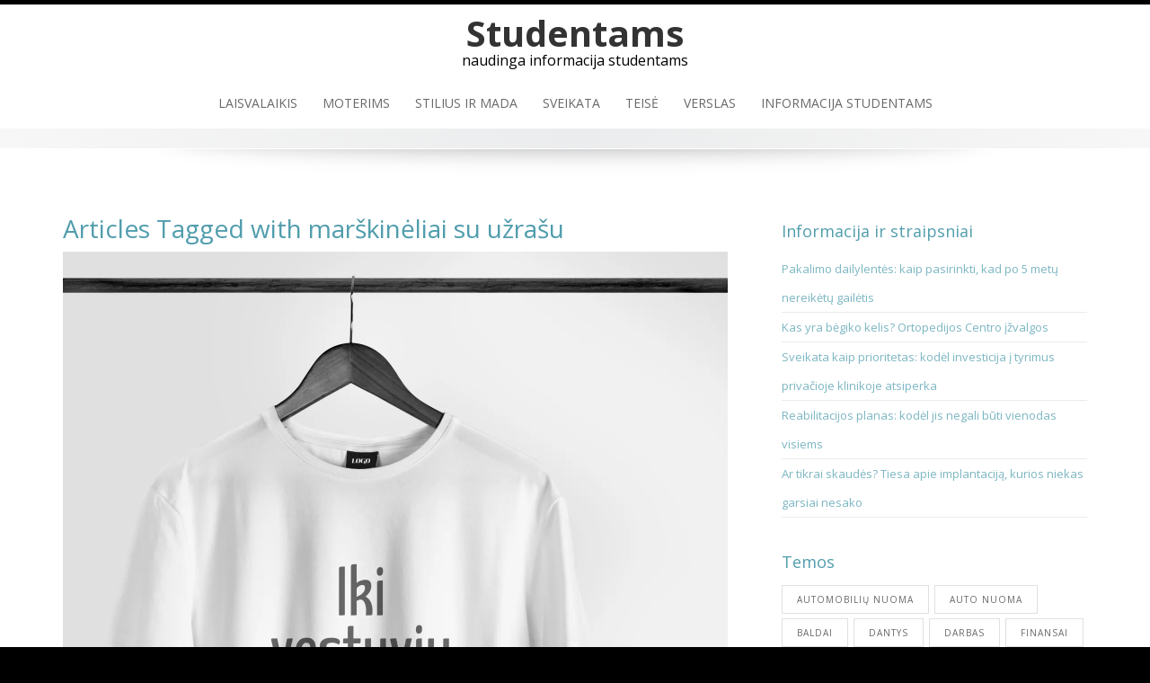

--- FILE ---
content_type: text/html; charset=UTF-8
request_url: https://balticstudent.lt/tema/marskineliai-su-uzrasu/
body_size: 13703
content:
<!DOCTYPE html>
<html lang="lt-LT">
<head>
<meta charset="UTF-8">
<meta name="viewport" content="width=device-width, initial-scale=1">
<link rel="profile" href="https://gmpg.org/xfn/11">
<link rel="pingback" href="https://balticstudent.lt/xmlrpc.php">

<meta name='robots' content='index, follow, max-image-preview:large, max-snippet:-1, max-video-preview:-1' />

	<!-- This site is optimized with the Yoast SEO plugin v26.5 - https://yoast.com/wordpress/plugins/seo/ -->
	<title>marškinėliai su užrašu Archives - Studentams</title>
	<link rel="canonical" href="https://balticstudent.lt/tema/marskineliai-su-uzrasu/" />
	<meta property="og:locale" content="lt_LT" />
	<meta property="og:type" content="article" />
	<meta property="og:title" content="marškinėliai su užrašu Archives - Studentams" />
	<meta property="og:url" content="https://balticstudent.lt/tema/marskineliai-su-uzrasu/" />
	<meta property="og:site_name" content="Studentams" />
	<meta name="twitter:card" content="summary_large_image" />
	<script type="application/ld+json" class="yoast-schema-graph">{"@context":"https://schema.org","@graph":[{"@type":"CollectionPage","@id":"https://balticstudent.lt/tema/marskineliai-su-uzrasu/","url":"https://balticstudent.lt/tema/marskineliai-su-uzrasu/","name":"marškinėliai su užrašu Archives - Studentams","isPartOf":{"@id":"https://balticstudent.lt/#website"},"primaryImageOfPage":{"@id":"https://balticstudent.lt/tema/marskineliai-su-uzrasu/#primaryimage"},"image":{"@id":"https://balticstudent.lt/tema/marskineliai-su-uzrasu/#primaryimage"},"thumbnailUrl":"https://i0.wp.com/balticstudent.lt/wp-content/uploads/2017/03/marskineliai-su-uzrasu.jpg?fit=4000%2C5000&ssl=1","breadcrumb":{"@id":"https://balticstudent.lt/tema/marskineliai-su-uzrasu/#breadcrumb"},"inLanguage":"lt-LT"},{"@type":"ImageObject","inLanguage":"lt-LT","@id":"https://balticstudent.lt/tema/marskineliai-su-uzrasu/#primaryimage","url":"https://i0.wp.com/balticstudent.lt/wp-content/uploads/2017/03/marskineliai-su-uzrasu.jpg?fit=4000%2C5000&ssl=1","contentUrl":"https://i0.wp.com/balticstudent.lt/wp-content/uploads/2017/03/marskineliai-su-uzrasu.jpg?fit=4000%2C5000&ssl=1","width":4000,"height":5000,"caption":"marškinėliai su užrašu"},{"@type":"BreadcrumbList","@id":"https://balticstudent.lt/tema/marskineliai-su-uzrasu/#breadcrumb","itemListElement":[{"@type":"ListItem","position":1,"name":"Home","item":"https://balticstudent.lt/"},{"@type":"ListItem","position":2,"name":"marškinėliai su užrašu"}]},{"@type":"WebSite","@id":"https://balticstudent.lt/#website","url":"https://balticstudent.lt/","name":"Studentams","description":"naudinga informacija studentams","potentialAction":[{"@type":"SearchAction","target":{"@type":"EntryPoint","urlTemplate":"https://balticstudent.lt/?s={search_term_string}"},"query-input":{"@type":"PropertyValueSpecification","valueRequired":true,"valueName":"search_term_string"}}],"inLanguage":"lt-LT"}]}</script>
	<!-- / Yoast SEO plugin. -->


<link rel='dns-prefetch' href='//secure.gravatar.com' />
<link rel='dns-prefetch' href='//stats.wp.com' />
<link rel='dns-prefetch' href='//fonts.googleapis.com' />
<link rel='dns-prefetch' href='//v0.wordpress.com' />
<link rel='preconnect' href='//i0.wp.com' />
<link rel="alternate" type="application/rss+xml" title="Studentams &raquo; Įrašų RSS srautas" href="https://balticstudent.lt/feed/" />
<link rel="alternate" type="application/rss+xml" title="Studentams &raquo; Komentarų RSS srautas" href="https://balticstudent.lt/comments/feed/" />
<link rel="alternate" type="application/rss+xml" title="Studentams &raquo; Žymos „marškinėliai su užrašu“ RSS srautas" href="https://balticstudent.lt/tema/marskineliai-su-uzrasu/feed/" />
<style id='wp-img-auto-sizes-contain-inline-css' type='text/css'>
img:is([sizes=auto i],[sizes^="auto," i]){contain-intrinsic-size:3000px 1500px}
/*# sourceURL=wp-img-auto-sizes-contain-inline-css */
</style>
<style id='wp-emoji-styles-inline-css' type='text/css'>

	img.wp-smiley, img.emoji {
		display: inline !important;
		border: none !important;
		box-shadow: none !important;
		height: 1em !important;
		width: 1em !important;
		margin: 0 0.07em !important;
		vertical-align: -0.1em !important;
		background: none !important;
		padding: 0 !important;
	}
/*# sourceURL=wp-emoji-styles-inline-css */
</style>
<style id='wp-block-library-inline-css' type='text/css'>
:root{--wp-block-synced-color:#7a00df;--wp-block-synced-color--rgb:122,0,223;--wp-bound-block-color:var(--wp-block-synced-color);--wp-editor-canvas-background:#ddd;--wp-admin-theme-color:#007cba;--wp-admin-theme-color--rgb:0,124,186;--wp-admin-theme-color-darker-10:#006ba1;--wp-admin-theme-color-darker-10--rgb:0,107,160.5;--wp-admin-theme-color-darker-20:#005a87;--wp-admin-theme-color-darker-20--rgb:0,90,135;--wp-admin-border-width-focus:2px}@media (min-resolution:192dpi){:root{--wp-admin-border-width-focus:1.5px}}.wp-element-button{cursor:pointer}:root .has-very-light-gray-background-color{background-color:#eee}:root .has-very-dark-gray-background-color{background-color:#313131}:root .has-very-light-gray-color{color:#eee}:root .has-very-dark-gray-color{color:#313131}:root .has-vivid-green-cyan-to-vivid-cyan-blue-gradient-background{background:linear-gradient(135deg,#00d084,#0693e3)}:root .has-purple-crush-gradient-background{background:linear-gradient(135deg,#34e2e4,#4721fb 50%,#ab1dfe)}:root .has-hazy-dawn-gradient-background{background:linear-gradient(135deg,#faaca8,#dad0ec)}:root .has-subdued-olive-gradient-background{background:linear-gradient(135deg,#fafae1,#67a671)}:root .has-atomic-cream-gradient-background{background:linear-gradient(135deg,#fdd79a,#004a59)}:root .has-nightshade-gradient-background{background:linear-gradient(135deg,#330968,#31cdcf)}:root .has-midnight-gradient-background{background:linear-gradient(135deg,#020381,#2874fc)}:root{--wp--preset--font-size--normal:16px;--wp--preset--font-size--huge:42px}.has-regular-font-size{font-size:1em}.has-larger-font-size{font-size:2.625em}.has-normal-font-size{font-size:var(--wp--preset--font-size--normal)}.has-huge-font-size{font-size:var(--wp--preset--font-size--huge)}.has-text-align-center{text-align:center}.has-text-align-left{text-align:left}.has-text-align-right{text-align:right}.has-fit-text{white-space:nowrap!important}#end-resizable-editor-section{display:none}.aligncenter{clear:both}.items-justified-left{justify-content:flex-start}.items-justified-center{justify-content:center}.items-justified-right{justify-content:flex-end}.items-justified-space-between{justify-content:space-between}.screen-reader-text{border:0;clip-path:inset(50%);height:1px;margin:-1px;overflow:hidden;padding:0;position:absolute;width:1px;word-wrap:normal!important}.screen-reader-text:focus{background-color:#ddd;clip-path:none;color:#444;display:block;font-size:1em;height:auto;left:5px;line-height:normal;padding:15px 23px 14px;text-decoration:none;top:5px;width:auto;z-index:100000}html :where(.has-border-color){border-style:solid}html :where([style*=border-top-color]){border-top-style:solid}html :where([style*=border-right-color]){border-right-style:solid}html :where([style*=border-bottom-color]){border-bottom-style:solid}html :where([style*=border-left-color]){border-left-style:solid}html :where([style*=border-width]){border-style:solid}html :where([style*=border-top-width]){border-top-style:solid}html :where([style*=border-right-width]){border-right-style:solid}html :where([style*=border-bottom-width]){border-bottom-style:solid}html :where([style*=border-left-width]){border-left-style:solid}html :where(img[class*=wp-image-]){height:auto;max-width:100%}:where(figure){margin:0 0 1em}html :where(.is-position-sticky){--wp-admin--admin-bar--position-offset:var(--wp-admin--admin-bar--height,0px)}@media screen and (max-width:600px){html :where(.is-position-sticky){--wp-admin--admin-bar--position-offset:0px}}

/*# sourceURL=wp-block-library-inline-css */
</style><style id='global-styles-inline-css' type='text/css'>
:root{--wp--preset--aspect-ratio--square: 1;--wp--preset--aspect-ratio--4-3: 4/3;--wp--preset--aspect-ratio--3-4: 3/4;--wp--preset--aspect-ratio--3-2: 3/2;--wp--preset--aspect-ratio--2-3: 2/3;--wp--preset--aspect-ratio--16-9: 16/9;--wp--preset--aspect-ratio--9-16: 9/16;--wp--preset--color--black: #000000;--wp--preset--color--cyan-bluish-gray: #abb8c3;--wp--preset--color--white: #ffffff;--wp--preset--color--pale-pink: #f78da7;--wp--preset--color--vivid-red: #cf2e2e;--wp--preset--color--luminous-vivid-orange: #ff6900;--wp--preset--color--luminous-vivid-amber: #fcb900;--wp--preset--color--light-green-cyan: #7bdcb5;--wp--preset--color--vivid-green-cyan: #00d084;--wp--preset--color--pale-cyan-blue: #8ed1fc;--wp--preset--color--vivid-cyan-blue: #0693e3;--wp--preset--color--vivid-purple: #9b51e0;--wp--preset--gradient--vivid-cyan-blue-to-vivid-purple: linear-gradient(135deg,rgb(6,147,227) 0%,rgb(155,81,224) 100%);--wp--preset--gradient--light-green-cyan-to-vivid-green-cyan: linear-gradient(135deg,rgb(122,220,180) 0%,rgb(0,208,130) 100%);--wp--preset--gradient--luminous-vivid-amber-to-luminous-vivid-orange: linear-gradient(135deg,rgb(252,185,0) 0%,rgb(255,105,0) 100%);--wp--preset--gradient--luminous-vivid-orange-to-vivid-red: linear-gradient(135deg,rgb(255,105,0) 0%,rgb(207,46,46) 100%);--wp--preset--gradient--very-light-gray-to-cyan-bluish-gray: linear-gradient(135deg,rgb(238,238,238) 0%,rgb(169,184,195) 100%);--wp--preset--gradient--cool-to-warm-spectrum: linear-gradient(135deg,rgb(74,234,220) 0%,rgb(151,120,209) 20%,rgb(207,42,186) 40%,rgb(238,44,130) 60%,rgb(251,105,98) 80%,rgb(254,248,76) 100%);--wp--preset--gradient--blush-light-purple: linear-gradient(135deg,rgb(255,206,236) 0%,rgb(152,150,240) 100%);--wp--preset--gradient--blush-bordeaux: linear-gradient(135deg,rgb(254,205,165) 0%,rgb(254,45,45) 50%,rgb(107,0,62) 100%);--wp--preset--gradient--luminous-dusk: linear-gradient(135deg,rgb(255,203,112) 0%,rgb(199,81,192) 50%,rgb(65,88,208) 100%);--wp--preset--gradient--pale-ocean: linear-gradient(135deg,rgb(255,245,203) 0%,rgb(182,227,212) 50%,rgb(51,167,181) 100%);--wp--preset--gradient--electric-grass: linear-gradient(135deg,rgb(202,248,128) 0%,rgb(113,206,126) 100%);--wp--preset--gradient--midnight: linear-gradient(135deg,rgb(2,3,129) 0%,rgb(40,116,252) 100%);--wp--preset--font-size--small: 13px;--wp--preset--font-size--medium: 20px;--wp--preset--font-size--large: 36px;--wp--preset--font-size--x-large: 42px;--wp--preset--spacing--20: 0.44rem;--wp--preset--spacing--30: 0.67rem;--wp--preset--spacing--40: 1rem;--wp--preset--spacing--50: 1.5rem;--wp--preset--spacing--60: 2.25rem;--wp--preset--spacing--70: 3.38rem;--wp--preset--spacing--80: 5.06rem;--wp--preset--shadow--natural: 6px 6px 9px rgba(0, 0, 0, 0.2);--wp--preset--shadow--deep: 12px 12px 50px rgba(0, 0, 0, 0.4);--wp--preset--shadow--sharp: 6px 6px 0px rgba(0, 0, 0, 0.2);--wp--preset--shadow--outlined: 6px 6px 0px -3px rgb(255, 255, 255), 6px 6px rgb(0, 0, 0);--wp--preset--shadow--crisp: 6px 6px 0px rgb(0, 0, 0);}:where(.is-layout-flex){gap: 0.5em;}:where(.is-layout-grid){gap: 0.5em;}body .is-layout-flex{display: flex;}.is-layout-flex{flex-wrap: wrap;align-items: center;}.is-layout-flex > :is(*, div){margin: 0;}body .is-layout-grid{display: grid;}.is-layout-grid > :is(*, div){margin: 0;}:where(.wp-block-columns.is-layout-flex){gap: 2em;}:where(.wp-block-columns.is-layout-grid){gap: 2em;}:where(.wp-block-post-template.is-layout-flex){gap: 1.25em;}:where(.wp-block-post-template.is-layout-grid){gap: 1.25em;}.has-black-color{color: var(--wp--preset--color--black) !important;}.has-cyan-bluish-gray-color{color: var(--wp--preset--color--cyan-bluish-gray) !important;}.has-white-color{color: var(--wp--preset--color--white) !important;}.has-pale-pink-color{color: var(--wp--preset--color--pale-pink) !important;}.has-vivid-red-color{color: var(--wp--preset--color--vivid-red) !important;}.has-luminous-vivid-orange-color{color: var(--wp--preset--color--luminous-vivid-orange) !important;}.has-luminous-vivid-amber-color{color: var(--wp--preset--color--luminous-vivid-amber) !important;}.has-light-green-cyan-color{color: var(--wp--preset--color--light-green-cyan) !important;}.has-vivid-green-cyan-color{color: var(--wp--preset--color--vivid-green-cyan) !important;}.has-pale-cyan-blue-color{color: var(--wp--preset--color--pale-cyan-blue) !important;}.has-vivid-cyan-blue-color{color: var(--wp--preset--color--vivid-cyan-blue) !important;}.has-vivid-purple-color{color: var(--wp--preset--color--vivid-purple) !important;}.has-black-background-color{background-color: var(--wp--preset--color--black) !important;}.has-cyan-bluish-gray-background-color{background-color: var(--wp--preset--color--cyan-bluish-gray) !important;}.has-white-background-color{background-color: var(--wp--preset--color--white) !important;}.has-pale-pink-background-color{background-color: var(--wp--preset--color--pale-pink) !important;}.has-vivid-red-background-color{background-color: var(--wp--preset--color--vivid-red) !important;}.has-luminous-vivid-orange-background-color{background-color: var(--wp--preset--color--luminous-vivid-orange) !important;}.has-luminous-vivid-amber-background-color{background-color: var(--wp--preset--color--luminous-vivid-amber) !important;}.has-light-green-cyan-background-color{background-color: var(--wp--preset--color--light-green-cyan) !important;}.has-vivid-green-cyan-background-color{background-color: var(--wp--preset--color--vivid-green-cyan) !important;}.has-pale-cyan-blue-background-color{background-color: var(--wp--preset--color--pale-cyan-blue) !important;}.has-vivid-cyan-blue-background-color{background-color: var(--wp--preset--color--vivid-cyan-blue) !important;}.has-vivid-purple-background-color{background-color: var(--wp--preset--color--vivid-purple) !important;}.has-black-border-color{border-color: var(--wp--preset--color--black) !important;}.has-cyan-bluish-gray-border-color{border-color: var(--wp--preset--color--cyan-bluish-gray) !important;}.has-white-border-color{border-color: var(--wp--preset--color--white) !important;}.has-pale-pink-border-color{border-color: var(--wp--preset--color--pale-pink) !important;}.has-vivid-red-border-color{border-color: var(--wp--preset--color--vivid-red) !important;}.has-luminous-vivid-orange-border-color{border-color: var(--wp--preset--color--luminous-vivid-orange) !important;}.has-luminous-vivid-amber-border-color{border-color: var(--wp--preset--color--luminous-vivid-amber) !important;}.has-light-green-cyan-border-color{border-color: var(--wp--preset--color--light-green-cyan) !important;}.has-vivid-green-cyan-border-color{border-color: var(--wp--preset--color--vivid-green-cyan) !important;}.has-pale-cyan-blue-border-color{border-color: var(--wp--preset--color--pale-cyan-blue) !important;}.has-vivid-cyan-blue-border-color{border-color: var(--wp--preset--color--vivid-cyan-blue) !important;}.has-vivid-purple-border-color{border-color: var(--wp--preset--color--vivid-purple) !important;}.has-vivid-cyan-blue-to-vivid-purple-gradient-background{background: var(--wp--preset--gradient--vivid-cyan-blue-to-vivid-purple) !important;}.has-light-green-cyan-to-vivid-green-cyan-gradient-background{background: var(--wp--preset--gradient--light-green-cyan-to-vivid-green-cyan) !important;}.has-luminous-vivid-amber-to-luminous-vivid-orange-gradient-background{background: var(--wp--preset--gradient--luminous-vivid-amber-to-luminous-vivid-orange) !important;}.has-luminous-vivid-orange-to-vivid-red-gradient-background{background: var(--wp--preset--gradient--luminous-vivid-orange-to-vivid-red) !important;}.has-very-light-gray-to-cyan-bluish-gray-gradient-background{background: var(--wp--preset--gradient--very-light-gray-to-cyan-bluish-gray) !important;}.has-cool-to-warm-spectrum-gradient-background{background: var(--wp--preset--gradient--cool-to-warm-spectrum) !important;}.has-blush-light-purple-gradient-background{background: var(--wp--preset--gradient--blush-light-purple) !important;}.has-blush-bordeaux-gradient-background{background: var(--wp--preset--gradient--blush-bordeaux) !important;}.has-luminous-dusk-gradient-background{background: var(--wp--preset--gradient--luminous-dusk) !important;}.has-pale-ocean-gradient-background{background: var(--wp--preset--gradient--pale-ocean) !important;}.has-electric-grass-gradient-background{background: var(--wp--preset--gradient--electric-grass) !important;}.has-midnight-gradient-background{background: var(--wp--preset--gradient--midnight) !important;}.has-small-font-size{font-size: var(--wp--preset--font-size--small) !important;}.has-medium-font-size{font-size: var(--wp--preset--font-size--medium) !important;}.has-large-font-size{font-size: var(--wp--preset--font-size--large) !important;}.has-x-large-font-size{font-size: var(--wp--preset--font-size--x-large) !important;}
/*# sourceURL=global-styles-inline-css */
</style>

<style id='classic-theme-styles-inline-css' type='text/css'>
/*! This file is auto-generated */
.wp-block-button__link{color:#fff;background-color:#32373c;border-radius:9999px;box-shadow:none;text-decoration:none;padding:calc(.667em + 2px) calc(1.333em + 2px);font-size:1.125em}.wp-block-file__button{background:#32373c;color:#fff;text-decoration:none}
/*# sourceURL=/wp-includes/css/classic-themes.min.css */
</style>
<link rel='stylesheet' id='emphasize-fonts-css' href='https://fonts.googleapis.com/css?family=Open+Sans%3A300%2C400%2C600%2C700&#038;subset=latin%2Clatin-ext' type='text/css' media='all' />
<link rel='stylesheet' id='genericons-css' href='https://balticstudent.lt/wp-content/plugins/jetpack/_inc/genericons/genericons/genericons.css?ver=3.1' type='text/css' media='all' />
<link rel='stylesheet' id='bootstrap-css' href='https://balticstudent.lt/wp-content/themes/emphasize/css/bootstrap.min.css?ver=3.2.1' type='text/css' media='all' />
<link rel='stylesheet' id='animate-css' href='https://balticstudent.lt/wp-content/themes/emphasize/css/animate.min.css?ver=2015' type='text/css' media='all' />
<link rel='stylesheet' id='emphasize-style-css' href='https://balticstudent.lt/wp-content/themes/emphasize/style.css?ver=6.9' type='text/css' media='all' />
<style id='emphasize-style-inline-css' type='text/css'>
.site-branding img, .site-title { margin: 10px 0 0 0;}
		.site-title a, .site-title a:visited, .site-title a:hover { color: #333;}
a, a:visited { color: #7cb6c2;}
a:hover, a:focus, a:active { color: #c78b31;}
h1, h2, h3, h4, h5, h6, h1 a, h2 a, h3 a { color: #519dad;}
#bottom-group h4 { color: #c8e1e6;}
#footer-group h4 { color: #a0a0a0;}
#bottom-group a, #bottom-group a:visited { color: #c8e1e6;}
#bottom-group a:hover { color: #c8e1e6;}
#bottom-group .tagcloud a { border-color: #c8e1e6;}
#bottom-group .widget li { border-color: #87a3a8;}
#site-footer a { color: #a0a0a0;}
#site-footer a:hover { color: #c7b596;}
.social-navigation a { color: #5d636a;}
.social-navigation a:hover { color: #a9aeb3;}
.gallery-caption { background-color: #fff; color: #747474;}
.primary-navigation li a, .primary-navigation li li > a, .primary-navigation li.home a { color: #686868;}
.primary-navigation ul ul { background-color: #ebeced;}
.site-navigation li.home a:hover, .site-navigation a:hover, .site-navigation .current-menu-item > a,.site-navigation .current-menu-item > a, 
		.site-navigation .current-menu-ancestor > a { color: #7cb6c2;}
.menu-toggle { background-color: #282828; color: #fff;}
		.menu-toggle:active,.menu-toggle:focus,.menu-toggle:hover { background-color: #7cb6c2;}
		.site-navigation.toggled-on a { background-color: #080d07; border-color: #262826; color: #b8b8b8;}
		.site-navigation.toggled-on a:hover, .site-navigation.toggled-on .current-menu-item > a,.site-navigation.toggled-on .current-menu-item > a,	.site-navigation.toggled-on .current-menu-ancestor > a { color: #fff;}
#announcement { background-color: #7cb6c2; color: #fff;}
.header-bg { background-color: #fff;}
#bottom-group { background-color: #709096; color: #fff;}
#site-footer { background-color: #282828; color: #a0a0a0;}

/*# sourceURL=emphasize-style-inline-css */
</style>
<script type="text/javascript" src="https://balticstudent.lt/wp-includes/js/jquery/jquery.min.js?ver=3.7.1" id="jquery-core-js"></script>
<script type="text/javascript" src="https://balticstudent.lt/wp-includes/js/jquery/jquery-migrate.min.js?ver=3.4.1" id="jquery-migrate-js"></script>
<link rel="https://api.w.org/" href="https://balticstudent.lt/wp-json/" /><link rel="alternate" title="JSON" type="application/json" href="https://balticstudent.lt/wp-json/wp/v2/tags/636" /><link rel="EditURI" type="application/rsd+xml" title="RSD" href="https://balticstudent.lt/xmlrpc.php?rsd" />
<meta name="generator" content="WordPress 6.9" />
	<style>img#wpstats{display:none}</style>
		</head>

<body class="archive tag tag-marskineliai-su-uzrasu tag-636 wp-theme-emphasize group-blog">

    <div id="page" class="hfeed site" style="color:#6F6F6F;">
        <a class="skip-link screen-reader-text" href="#content">Skip to content</a>
            


    <header id="masthead" class="site-header">

    <div class="header-bg" style="background-color: #ffffff; background-image: url();">
        
        <div class="site-branding">  
             
	


    <h1 class="site-title">
        <a href="https://balticstudent.lt" title="Studentams 
            naudinga informacija studentams" rel="home">Studentams        </a>
    </h1>
    								
	        <h2 class="site-tagline">naudinga informacija studentams</h2>
    
    
        </div><!-- .site-branding -->
        
        <nav id="site-navigation" class="site-navigation primary-navigation">
            <div class="toggle-container visible-xs visible-sm hidden-md hidden-lg">
              <button class="menu-toggle">Menu</button></div>
            
            <div class="menu-meniu-1-container"><ul id="menu-meniu-1" class="nav-menu"><li id="menu-item-10" class="menu-item menu-item-type-taxonomy menu-item-object-category menu-item-10"><a href="https://balticstudent.lt/apie/laisvalaikis/">Laisvalaikis</a></li>
<li id="menu-item-11" class="menu-item menu-item-type-taxonomy menu-item-object-category menu-item-11"><a href="https://balticstudent.lt/apie/moterims/">Moterims</a></li>
<li id="menu-item-12" class="menu-item menu-item-type-taxonomy menu-item-object-category menu-item-12"><a href="https://balticstudent.lt/apie/stilius-mada/">Stilius ir mada</a></li>
<li id="menu-item-13" class="menu-item menu-item-type-taxonomy menu-item-object-category menu-item-13"><a href="https://balticstudent.lt/apie/sveikata/">Sveikata</a></li>
<li id="menu-item-14" class="menu-item menu-item-type-taxonomy menu-item-object-category menu-item-14"><a href="https://balticstudent.lt/apie/teise/">Teisė</a></li>
<li id="menu-item-15" class="menu-item menu-item-type-taxonomy menu-item-object-category menu-item-15"><a href="https://balticstudent.lt/apie/verslas/">Verslas</a></li>
<li id="menu-item-16" class="menu-item menu-item-type-post_type menu-item-object-page menu-item-16"><a href="https://balticstudent.lt/informacija-studentams/">Informacija studentams</a></li>
</ul></div>                    
          </nav> 
          </div>
    <div id="header-footer"></div>    
    
    		<div id="shadow"><img src="https://balticstudent.lt/wp-content/themes/emphasize/images/shadow.png" alt="shadow"/></div>         
    </header>  
        
   	   	                                   
    <div id="content" class="site-content">  

	
	<div id="primary" class="content-area">
		<main id="main" class="site-main">

		<div class="container"><div class="row"><div class="col-md-8">

<h1 class="page-title" itemprop="name">Articles Tagged with marškinėliai su užrašu</h1>


		
            
                

<article id="post-911" class="post-911 post type-post status-publish format-standard has-post-thumbnail hentry category-stilius-mada tag-marskineliai-internetu tag-marskineliai-su-uzrasu tag-uzrasai-ant-marskineliu" itemprop="blogPost" itemscope itemtype="http://schema.org/BlogPosting">


<a href="https://balticstudent.lt/marskineliai-su-uzrasu-rubas-rasiantis-vietos-kiekvienoje-spintoje/"><img width="4000" height="5000" src="https://balticstudent.lt/wp-content/uploads/2017/03/marskineliai-su-uzrasu.jpg" class="image-hover wp-post-image" alt="marškinėliai su užrašu" decoding="async" fetchpriority="high" srcset="https://i0.wp.com/balticstudent.lt/wp-content/uploads/2017/03/marskineliai-su-uzrasu.jpg?w=4000&amp;ssl=1 4000w, https://i0.wp.com/balticstudent.lt/wp-content/uploads/2017/03/marskineliai-su-uzrasu.jpg?resize=240%2C300&amp;ssl=1 240w, https://i0.wp.com/balticstudent.lt/wp-content/uploads/2017/03/marskineliai-su-uzrasu.jpg?resize=768%2C960&amp;ssl=1 768w, https://i0.wp.com/balticstudent.lt/wp-content/uploads/2017/03/marskineliai-su-uzrasu.jpg?resize=819%2C1024&amp;ssl=1 819w, https://i0.wp.com/balticstudent.lt/wp-content/uploads/2017/03/marskineliai-su-uzrasu.jpg?w=1480 1480w, https://i0.wp.com/balticstudent.lt/wp-content/uploads/2017/03/marskineliai-su-uzrasu.jpg?w=2220 2220w" sizes="(max-width: 4000px) 100vw, 4000px" /></a><header class="entry-header text-left style1">

<h2 class="entry-title" itemprop="name"><a href="https://balticstudent.lt/marskineliai-su-uzrasu-rubas-rasiantis-vietos-kiekvienoje-spintoje/">Marškinėliai su užrašu &#8211; rūbas, rasiantis vietos kiekvienoje spintoje</a></h2>
    <div class="entry-meta">
        <span class="posted-on">Published on <a href="https://balticstudent.lt/marskineliai-su-uzrasu-rubas-rasiantis-vietos-kiekvienoje-spintoje/" rel="bookmark"><time class="entry-date published" datetime="2017-03-25T17:28:18+02:00">25/03/2017</time><time class="updated" datetime="2017-03-26T17:31:13+03:00" itemprop="datePublished">26/03/2017</time></a></span><span class="byline" itemprop="author" itemscope="" itemtype="http://schema.org/Person"> by <span class="bypostauthor author vcard"><a class="url fn n" href="https://balticstudent.lt/author/straipsniai/" itemprop="url"><span itemprop="name">straipsniai</span></a></span></span>    </div><!-- .entry-meta -->
</header><div class="entry-content text-left"><p><a href="https://i0.wp.com/balticstudent.lt/wp-content/uploads/2017/03/marskineliai-su-uzrasu.jpg"><img data-recalc-dims="1" decoding="async" class="alignright size-medium wp-image-912" src="https://i0.wp.com/balticstudent.lt/wp-content/uploads/2017/03/marskineliai-su-uzrasu.jpg?resize=240%2C300" alt="marškinėliai su užrašu" width="240" height="300" srcset="https://i0.wp.com/balticstudent.lt/wp-content/uploads/2017/03/marskineliai-su-uzrasu.jpg?resize=240%2C300&amp;ssl=1 240w, https://i0.wp.com/balticstudent.lt/wp-content/uploads/2017/03/marskineliai-su-uzrasu.jpg?resize=768%2C960&amp;ssl=1 768w, https://i0.wp.com/balticstudent.lt/wp-content/uploads/2017/03/marskineliai-su-uzrasu.jpg?resize=819%2C1024&amp;ssl=1 819w, https://i0.wp.com/balticstudent.lt/wp-content/uploads/2017/03/marskineliai-su-uzrasu.jpg?w=1480 1480w, https://i0.wp.com/balticstudent.lt/wp-content/uploads/2017/03/marskineliai-su-uzrasu.jpg?w=2220 2220w" sizes="(max-width: 240px) 100vw, 240px" /></a>Darydami metinę ar sezoninę (priklausomai nuo to, kaip dažnai ryžtatės šiam atsakingam darbui) spintos reviziją, išmetate iš mados išėjusius, per didelius/mažus, remonto prašančius (prairusi siūlė, iškritusi saga ar sugedęs užtrauktukas) ar tiesiog morališkai atsibodusius rūbus (jei rūbo neužsidėjai metus &#8211; laikas atsisveikinti). Jei jūsų rankose atsidurtų <a href="http://kaskalba.lt/produkto-kategorija/marskineliai-su-uzrasu/" target="_blank">marškinėliai su užrašu</a> „Geriausia metų draugė“ ar „Nekenčiu pirmadienio“, kaip pasielgtumėte su jais? Negailestingai išmestumėte ar, su šypsena prisiminę dieną, kai šie marškinėliai atsidūrė jūsų rankose, padėtumėte atgal į lentyną, kurią mintyse pavadintumėte „Sentimentai“? Dauguma pasirinktų pastarąjį variantą: marškinėliai su užrašu, nesvarbu nešiojami šie ar ne, turi šiek tiek kitokią reikšmę nei eiliniai rūbai &#8211; primena konkrečią dieną, žmogų, įsitikinimus ar panašiai.</p>
<p>Žiūrėdami į madingo sukirpimo, garsaus dizainerio etikete bespuikuojantį rūbą, žinote, jog su juo atrodote tobulai, tačiau vargu ar prisimenate, kaip ir kokiu būdu šis pateko į jūsų spintą. Kas kita &#8211; marškinėliai su užrašu, nors ir paties paprasčiausio kirpimo bei niekuo neišsiskiriančios spalvos: vienus gavote kaip dovana 18-ajam gimtadieniui, kitus &#8211; mergvakario proga nuo būsimų pamergių. Atrodo, paprastas rūbas, tačiau kiek prisiminų sukyla&#8230;</p>
<p>Dėl šios &#8211; sentimaliosios &#8211; pusės marškinėliai su užrašais, nuo kurių atsiradimo praėjo jau nemažai laiko, vis tar tebėra „ant bangos“, o šių gamyba užsimančios firmos suka galvą, ką naujo pasiūlyti savo klientams. Šie gali rinktis ne tik iš jau pagamintų marškinėlių su tam tikrais užrašais bei iliustracijomis, bet ir&#8230;susikurti savo. Užtenka internetu pateikti užpildytą formą, kuriame nurodoma ne tik marškinėlių modelis, dydis ar spalva, bet ir pageidaujamas užrašas, įkeliamas failas su norimu paveikslėliu ar nuotrauka. Per nurodytą laiką pagaminti marškinėliai su užrašu ar paveikslėliu pasiekia pirkėją, kuriam nebereikės sukti galvos, ką dovanoti viską turinčiam draugui ar vaikinui, kuriam, atrodo, viskas jau išdovanota. Jei dovanoti marškinėliai ir nebus dėvėmi kasdien, tai, be abejonės, šie taps brangiu prisiminimu, iškilsiančiu kas kartą, kai bus atvertos spintos durys.</p>
</div><footer class="entry-footer">
	      
</footer>
   
</article><!-- #post-## -->
            
            
                        
</div><div class="col-md-4"><aside id="right-sidebar" class="widget-area" role="complementary">
		<div id="recent-posts-2" class="widget widget_recent_entries">
		<h3 class="widget-title">Informacija ir straipsniai</h3>
		<ul>
											<li>
					<a href="https://balticstudent.lt/pakalimo-dailylentes-kaip-pasirinkti-kad-po-5-metu-nereiketu-gailetis/">Pakalimo dailylentės: kaip pasirinkti, kad po 5 metų nereikėtų gailėtis</a>
									</li>
											<li>
					<a href="https://balticstudent.lt/kas-yra-begiko-kelis-ortopedijos-centro-izvalgos/">Kas yra bėgiko kelis? Ortopedijos Centro įžvalgos</a>
									</li>
											<li>
					<a href="https://balticstudent.lt/sveikata-kaip-prioritetas-kodel-investicija-i-tyrimus-privacioje-klinikoje-atsiperka/">Sveikata kaip prioritetas: kodėl investicija į tyrimus privačioje klinikoje atsiperka</a>
									</li>
											<li>
					<a href="https://balticstudent.lt/reabilitacijos-planas-kodel-jis-negali-buti-vienodas-visiems/">Reabilitacijos planas: kodėl jis negali būti vienodas visiems</a>
									</li>
											<li>
					<a href="https://balticstudent.lt/ar-tikrai-skaudes-tiesa-apie-implantacija-kurios-niekas-garsiai-nesako/">Ar tikrai skaudės? Tiesa apie implantaciją, kurios niekas garsiai nesako</a>
									</li>
					</ul>

		</div><div id="tag_cloud-2" class="widget widget_tag_cloud"><h3 class="widget-title">Temos</h3><div class="tagcloud"><a href="https://balticstudent.lt/tema/automobiliu-nuoma/" class="tag-cloud-link tag-link-231 tag-link-position-1" style="font-size: 11.36pt;" aria-label="automobilių nuoma (7 elementai)">automobilių nuoma</a>
<a href="https://balticstudent.lt/tema/auto-nuoma/" class="tag-cloud-link tag-link-111 tag-link-position-2" style="font-size: 12.76pt;" aria-label="auto nuoma (8 elementai)">auto nuoma</a>
<a href="https://balticstudent.lt/tema/baldai/" class="tag-cloud-link tag-link-200 tag-link-position-3" style="font-size: 14.16pt;" aria-label="baldai (9 elementai)">baldai</a>
<a href="https://balticstudent.lt/tema/dantys/" class="tag-cloud-link tag-link-624 tag-link-position-4" style="font-size: 14.16pt;" aria-label="dantys (9 elementai)">dantys</a>
<a href="https://balticstudent.lt/tema/darbas/" class="tag-cloud-link tag-link-892 tag-link-position-5" style="font-size: 9.96pt;" aria-label="darbas (6 elementai)">darbas</a>
<a href="https://balticstudent.lt/tema/finansai/" class="tag-cloud-link tag-link-89 tag-link-position-6" style="font-size: 20.6pt;" aria-label="finansai (16 elementų)">finansai</a>
<a href="https://balticstudent.lt/tema/greitieji-kreditai/" class="tag-cloud-link tag-link-91 tag-link-position-7" style="font-size: 8pt;" aria-label="greitieji kreditai (5 elementai)">greitieji kreditai</a>
<a href="https://balticstudent.lt/tema/interjeras/" class="tag-cloud-link tag-link-348 tag-link-position-8" style="font-size: 14.16pt;" aria-label="interjeras (9 elementai)">interjeras</a>
<a href="https://balticstudent.lt/tema/juvelyrika/" class="tag-cloud-link tag-link-194 tag-link-position-9" style="font-size: 12.76pt;" aria-label="juvelyrika (8 elementai)">juvelyrika</a>
<a href="https://balticstudent.lt/tema/keliones/" class="tag-cloud-link tag-link-41 tag-link-position-10" style="font-size: 21.44pt;" aria-label="kelionės (17 elementų)">kelionės</a>
<a href="https://balticstudent.lt/tema/kreditai/" class="tag-cloud-link tag-link-93 tag-link-position-11" style="font-size: 19.2pt;" aria-label="kreditai (14 elementų)">kreditai</a>
<a href="https://balticstudent.lt/tema/kreditai-internetu/" class="tag-cloud-link tag-link-94 tag-link-position-12" style="font-size: 8pt;" aria-label="kreditai internetu (5 elementai)">kreditai internetu</a>
<a href="https://balticstudent.lt/tema/kreditas/" class="tag-cloud-link tag-link-95 tag-link-position-13" style="font-size: 11.36pt;" aria-label="kreditas (7 elementai)">kreditas</a>
<a href="https://balticstudent.lt/tema/kursai/" class="tag-cloud-link tag-link-481 tag-link-position-14" style="font-size: 11.36pt;" aria-label="kursai (7 elementai)">kursai</a>
<a href="https://balticstudent.lt/tema/langai/" class="tag-cloud-link tag-link-167 tag-link-position-15" style="font-size: 12.76pt;" aria-label="langai (8 elementai)">langai</a>
<a href="https://balticstudent.lt/tema/logistika/" class="tag-cloud-link tag-link-294 tag-link-position-16" style="font-size: 16.4pt;" aria-label="logistika (11 elementų)">logistika</a>
<a href="https://balticstudent.lt/tema/maistas/" class="tag-cloud-link tag-link-22 tag-link-position-17" style="font-size: 15.28pt;" aria-label="maistas (10 elementų)">maistas</a>
<a href="https://balticstudent.lt/tema/nt-pirkimas/" class="tag-cloud-link tag-link-846 tag-link-position-18" style="font-size: 9.96pt;" aria-label="NT pirkimas (6 elementai)">NT pirkimas</a>
<a href="https://balticstudent.lt/tema/nuoma/" class="tag-cloud-link tag-link-406 tag-link-position-19" style="font-size: 9.96pt;" aria-label="nuoma (6 elementai)">nuoma</a>
<a href="https://balticstudent.lt/tema/odontologijos-klinika/" class="tag-cloud-link tag-link-172 tag-link-position-20" style="font-size: 16.4pt;" aria-label="odontologijos klinika (11 elementų)">odontologijos klinika</a>
<a href="https://balticstudent.lt/tema/padangos/" class="tag-cloud-link tag-link-100 tag-link-position-21" style="font-size: 8pt;" aria-label="padangos (5 elementai)">padangos</a>
<a href="https://balticstudent.lt/tema/papuosalai/" class="tag-cloud-link tag-link-853 tag-link-position-22" style="font-size: 11.36pt;" aria-label="papuošalai (7 elementai)">papuošalai</a>
<a href="https://balticstudent.lt/tema/paskola/" class="tag-cloud-link tag-link-96 tag-link-position-23" style="font-size: 8pt;" aria-label="paskola (5 elementai)">paskola</a>
<a href="https://balticstudent.lt/tema/paskolos/" class="tag-cloud-link tag-link-98 tag-link-position-24" style="font-size: 21.44pt;" aria-label="paskolos (17 elementų)">paskolos</a>
<a href="https://balticstudent.lt/tema/paslaugos-verslui/" class="tag-cloud-link tag-link-6 tag-link-position-25" style="font-size: 14.16pt;" aria-label="paslaugos verslui (9 elementai)">paslaugos verslui</a>
<a href="https://balticstudent.lt/tema/pinigai/" class="tag-cloud-link tag-link-806 tag-link-position-26" style="font-size: 14.16pt;" aria-label="pinigai (9 elementai)">pinigai</a>
<a href="https://balticstudent.lt/tema/reklama/" class="tag-cloud-link tag-link-278 tag-link-position-27" style="font-size: 17.24pt;" aria-label="reklama (12 elementų)">reklama</a>
<a href="https://balticstudent.lt/tema/remontas/" class="tag-cloud-link tag-link-21 tag-link-position-28" style="font-size: 22pt;" aria-label="remontas (18 elementų)">remontas</a>
<a href="https://balticstudent.lt/tema/santechnika/" class="tag-cloud-link tag-link-139 tag-link-position-29" style="font-size: 8pt;" aria-label="santechnika (5 elementai)">santechnika</a>
<a href="https://balticstudent.lt/tema/seo-paslaugos/" class="tag-cloud-link tag-link-514 tag-link-position-30" style="font-size: 8pt;" aria-label="SEO paslaugos (5 elementai)">SEO paslaugos</a>
<a href="https://balticstudent.lt/tema/siuntos/" class="tag-cloud-link tag-link-712 tag-link-position-31" style="font-size: 8pt;" aria-label="siuntos (5 elementai)">siuntos</a>
<a href="https://balticstudent.lt/tema/sportas/" class="tag-cloud-link tag-link-10 tag-link-position-32" style="font-size: 14.16pt;" aria-label="sportas (9 elementai)">sportas</a>
<a href="https://balticstudent.lt/tema/statyba/" class="tag-cloud-link tag-link-170 tag-link-position-33" style="font-size: 15.28pt;" aria-label="statyba (10 elementų)">statyba</a>
<a href="https://balticstudent.lt/tema/studentai/" class="tag-cloud-link tag-link-662 tag-link-position-34" style="font-size: 14.16pt;" aria-label="studentai (9 elementai)">studentai</a>
<a href="https://balticstudent.lt/tema/teisines-paslaugos/" class="tag-cloud-link tag-link-249 tag-link-position-35" style="font-size: 11.36pt;" aria-label="teisinės paslaugos (7 elementai)">teisinės paslaugos</a>
<a href="https://balticstudent.lt/tema/universitetai/" class="tag-cloud-link tag-link-917 tag-link-position-36" style="font-size: 9.96pt;" aria-label="universitetai (6 elementai)">universitetai</a>
<a href="https://balticstudent.lt/tema/vaikai/" class="tag-cloud-link tag-link-552 tag-link-position-37" style="font-size: 14.16pt;" aria-label="vaikai (9 elementai)">vaikai</a>
<a href="https://balticstudent.lt/tema/verslininkai/" class="tag-cloud-link tag-link-34 tag-link-position-38" style="font-size: 14.16pt;" aria-label="verslininkai (9 elementai)">verslininkai</a>
<a href="https://balticstudent.lt/tema/verslo-steigimas/" class="tag-cloud-link tag-link-564 tag-link-position-39" style="font-size: 11.36pt;" aria-label="verslo steigimas (7 elementai)">verslo steigimas</a>
<a href="https://balticstudent.lt/tema/vertimu-biuras/" class="tag-cloud-link tag-link-273 tag-link-position-40" style="font-size: 8pt;" aria-label="vertimų biuras (5 elementai)">vertimų biuras</a>
<a href="https://balticstudent.lt/tema/vestuves/" class="tag-cloud-link tag-link-264 tag-link-position-41" style="font-size: 11.36pt;" aria-label="vestuvės (7 elementai)">vestuvės</a>
<a href="https://balticstudent.lt/tema/vgtu/" class="tag-cloud-link tag-link-916 tag-link-position-42" style="font-size: 11.36pt;" aria-label="VGTU (7 elementai)">VGTU</a>
<a href="https://balticstudent.lt/tema/vilnius/" class="tag-cloud-link tag-link-741 tag-link-position-43" style="font-size: 12.76pt;" aria-label="Vilnius (8 elementai)">Vilnius</a>
<a href="https://balticstudent.lt/tema/seima/" class="tag-cloud-link tag-link-16 tag-link-position-44" style="font-size: 9.96pt;" aria-label="šeima (6 elementai)">šeima</a>
<a href="https://balticstudent.lt/tema/sildymas/" class="tag-cloud-link tag-link-177 tag-link-position-45" style="font-size: 14.16pt;" aria-label="šildymas (9 elementai)">šildymas</a></div>
</div></aside></div></div></div>			

		</main><!-- #main -->
	</div><!-- #primary -->






</div><!-- #content -->


<div id="bottom-group">

  <div class="container">
  <div class="row">
       
        <aside class="widget-area" role="complementary">
               
			                <div id="bottom1" class="col-md-3" role="complementary">
                    <div id="archives-2" class="widget widget_archive"><h4 class="widget-title">Archyvas</h4>		<label class="screen-reader-text" for="archives-dropdown-2">Archyvas</label>
		<select id="archives-dropdown-2" name="archive-dropdown">
			
			<option value="">Pasirinkite mėnesį</option>
				<option value='https://balticstudent.lt/2026/01/'> 2026 m. sausio mėn. </option>
	<option value='https://balticstudent.lt/2025/12/'> 2025 m. gruodžio mėn. </option>
	<option value='https://balticstudent.lt/2025/11/'> 2025 m. lapkričio mėn. </option>
	<option value='https://balticstudent.lt/2025/10/'> 2025 m. spalio mėn. </option>
	<option value='https://balticstudent.lt/2025/09/'> 2025 m. rugsėjo mėn. </option>
	<option value='https://balticstudent.lt/2025/07/'> 2025 m. liepos mėn. </option>
	<option value='https://balticstudent.lt/2025/06/'> 2025 m. birželio mėn. </option>
	<option value='https://balticstudent.lt/2025/05/'> 2025 m. gegužės mėn. </option>
	<option value='https://balticstudent.lt/2025/04/'> 2025 m. balandžio mėn. </option>
	<option value='https://balticstudent.lt/2025/03/'> 2025 m. kovo mėn. </option>
	<option value='https://balticstudent.lt/2025/02/'> 2025 m. vasario mėn. </option>
	<option value='https://balticstudent.lt/2025/01/'> 2025 m. sausio mėn. </option>
	<option value='https://balticstudent.lt/2024/12/'> 2024 m. gruodžio mėn. </option>
	<option value='https://balticstudent.lt/2024/11/'> 2024 m. lapkričio mėn. </option>
	<option value='https://balticstudent.lt/2024/09/'> 2024 m. rugsėjo mėn. </option>
	<option value='https://balticstudent.lt/2024/08/'> 2024 m. rugpjūčio mėn. </option>
	<option value='https://balticstudent.lt/2024/06/'> 2024 m. birželio mėn. </option>
	<option value='https://balticstudent.lt/2024/05/'> 2024 m. gegužės mėn. </option>
	<option value='https://balticstudent.lt/2024/04/'> 2024 m. balandžio mėn. </option>
	<option value='https://balticstudent.lt/2024/03/'> 2024 m. kovo mėn. </option>
	<option value='https://balticstudent.lt/2024/01/'> 2024 m. sausio mėn. </option>
	<option value='https://balticstudent.lt/2023/11/'> 2023 m. lapkričio mėn. </option>
	<option value='https://balticstudent.lt/2023/10/'> 2023 m. spalio mėn. </option>
	<option value='https://balticstudent.lt/2023/09/'> 2023 m. rugsėjo mėn. </option>
	<option value='https://balticstudent.lt/2023/08/'> 2023 m. rugpjūčio mėn. </option>
	<option value='https://balticstudent.lt/2023/07/'> 2023 m. liepos mėn. </option>
	<option value='https://balticstudent.lt/2023/06/'> 2023 m. birželio mėn. </option>
	<option value='https://balticstudent.lt/2023/05/'> 2023 m. gegužės mėn. </option>
	<option value='https://balticstudent.lt/2023/04/'> 2023 m. balandžio mėn. </option>
	<option value='https://balticstudent.lt/2023/03/'> 2023 m. kovo mėn. </option>
	<option value='https://balticstudent.lt/2023/02/'> 2023 m. vasario mėn. </option>
	<option value='https://balticstudent.lt/2022/12/'> 2022 m. gruodžio mėn. </option>
	<option value='https://balticstudent.lt/2022/11/'> 2022 m. lapkričio mėn. </option>
	<option value='https://balticstudent.lt/2022/10/'> 2022 m. spalio mėn. </option>
	<option value='https://balticstudent.lt/2022/08/'> 2022 m. rugpjūčio mėn. </option>
	<option value='https://balticstudent.lt/2022/07/'> 2022 m. liepos mėn. </option>
	<option value='https://balticstudent.lt/2022/06/'> 2022 m. birželio mėn. </option>
	<option value='https://balticstudent.lt/2022/05/'> 2022 m. gegužės mėn. </option>
	<option value='https://balticstudent.lt/2022/04/'> 2022 m. balandžio mėn. </option>
	<option value='https://balticstudent.lt/2022/02/'> 2022 m. vasario mėn. </option>
	<option value='https://balticstudent.lt/2022/01/'> 2022 m. sausio mėn. </option>
	<option value='https://balticstudent.lt/2021/12/'> 2021 m. gruodžio mėn. </option>
	<option value='https://balticstudent.lt/2021/11/'> 2021 m. lapkričio mėn. </option>
	<option value='https://balticstudent.lt/2021/10/'> 2021 m. spalio mėn. </option>
	<option value='https://balticstudent.lt/2021/09/'> 2021 m. rugsėjo mėn. </option>
	<option value='https://balticstudent.lt/2021/08/'> 2021 m. rugpjūčio mėn. </option>
	<option value='https://balticstudent.lt/2021/07/'> 2021 m. liepos mėn. </option>
	<option value='https://balticstudent.lt/2021/06/'> 2021 m. birželio mėn. </option>
	<option value='https://balticstudent.lt/2021/05/'> 2021 m. gegužės mėn. </option>
	<option value='https://balticstudent.lt/2021/04/'> 2021 m. balandžio mėn. </option>
	<option value='https://balticstudent.lt/2021/03/'> 2021 m. kovo mėn. </option>
	<option value='https://balticstudent.lt/2021/02/'> 2021 m. vasario mėn. </option>
	<option value='https://balticstudent.lt/2021/01/'> 2021 m. sausio mėn. </option>
	<option value='https://balticstudent.lt/2020/12/'> 2020 m. gruodžio mėn. </option>
	<option value='https://balticstudent.lt/2020/11/'> 2020 m. lapkričio mėn. </option>
	<option value='https://balticstudent.lt/2020/10/'> 2020 m. spalio mėn. </option>
	<option value='https://balticstudent.lt/2020/09/'> 2020 m. rugsėjo mėn. </option>
	<option value='https://balticstudent.lt/2020/08/'> 2020 m. rugpjūčio mėn. </option>
	<option value='https://balticstudent.lt/2020/07/'> 2020 m. liepos mėn. </option>
	<option value='https://balticstudent.lt/2020/06/'> 2020 m. birželio mėn. </option>
	<option value='https://balticstudent.lt/2020/05/'> 2020 m. gegužės mėn. </option>
	<option value='https://balticstudent.lt/2020/04/'> 2020 m. balandžio mėn. </option>
	<option value='https://balticstudent.lt/2020/03/'> 2020 m. kovo mėn. </option>
	<option value='https://balticstudent.lt/2020/02/'> 2020 m. vasario mėn. </option>
	<option value='https://balticstudent.lt/2020/01/'> 2020 m. sausio mėn. </option>
	<option value='https://balticstudent.lt/2019/12/'> 2019 m. gruodžio mėn. </option>
	<option value='https://balticstudent.lt/2019/11/'> 2019 m. lapkričio mėn. </option>
	<option value='https://balticstudent.lt/2019/10/'> 2019 m. spalio mėn. </option>
	<option value='https://balticstudent.lt/2019/08/'> 2019 m. rugpjūčio mėn. </option>
	<option value='https://balticstudent.lt/2019/07/'> 2019 m. liepos mėn. </option>
	<option value='https://balticstudent.lt/2019/06/'> 2019 m. birželio mėn. </option>
	<option value='https://balticstudent.lt/2019/05/'> 2019 m. gegužės mėn. </option>
	<option value='https://balticstudent.lt/2019/04/'> 2019 m. balandžio mėn. </option>
	<option value='https://balticstudent.lt/2019/03/'> 2019 m. kovo mėn. </option>
	<option value='https://balticstudent.lt/2019/02/'> 2019 m. vasario mėn. </option>
	<option value='https://balticstudent.lt/2019/01/'> 2019 m. sausio mėn. </option>
	<option value='https://balticstudent.lt/2018/12/'> 2018 m. gruodžio mėn. </option>
	<option value='https://balticstudent.lt/2018/11/'> 2018 m. lapkričio mėn. </option>
	<option value='https://balticstudent.lt/2018/10/'> 2018 m. spalio mėn. </option>
	<option value='https://balticstudent.lt/2018/09/'> 2018 m. rugsėjo mėn. </option>
	<option value='https://balticstudent.lt/2018/08/'> 2018 m. rugpjūčio mėn. </option>
	<option value='https://balticstudent.lt/2018/07/'> 2018 m. liepos mėn. </option>
	<option value='https://balticstudent.lt/2018/06/'> 2018 m. birželio mėn. </option>
	<option value='https://balticstudent.lt/2018/05/'> 2018 m. gegužės mėn. </option>
	<option value='https://balticstudent.lt/2018/04/'> 2018 m. balandžio mėn. </option>
	<option value='https://balticstudent.lt/2018/03/'> 2018 m. kovo mėn. </option>
	<option value='https://balticstudent.lt/2018/02/'> 2018 m. vasario mėn. </option>
	<option value='https://balticstudent.lt/2018/01/'> 2018 m. sausio mėn. </option>
	<option value='https://balticstudent.lt/2017/12/'> 2017 m. gruodžio mėn. </option>
	<option value='https://balticstudent.lt/2017/11/'> 2017 m. lapkričio mėn. </option>
	<option value='https://balticstudent.lt/2017/10/'> 2017 m. spalio mėn. </option>
	<option value='https://balticstudent.lt/2017/09/'> 2017 m. rugsėjo mėn. </option>
	<option value='https://balticstudent.lt/2017/08/'> 2017 m. rugpjūčio mėn. </option>
	<option value='https://balticstudent.lt/2017/07/'> 2017 m. liepos mėn. </option>
	<option value='https://balticstudent.lt/2017/06/'> 2017 m. birželio mėn. </option>
	<option value='https://balticstudent.lt/2017/05/'> 2017 m. gegužės mėn. </option>
	<option value='https://balticstudent.lt/2017/04/'> 2017 m. balandžio mėn. </option>
	<option value='https://balticstudent.lt/2017/03/'> 2017 m. kovo mėn. </option>
	<option value='https://balticstudent.lt/2017/02/'> 2017 m. vasario mėn. </option>
	<option value='https://balticstudent.lt/2017/01/'> 2017 m. sausio mėn. </option>
	<option value='https://balticstudent.lt/2016/12/'> 2016 m. gruodžio mėn. </option>
	<option value='https://balticstudent.lt/2016/11/'> 2016 m. lapkričio mėn. </option>
	<option value='https://balticstudent.lt/2016/10/'> 2016 m. spalio mėn. </option>
	<option value='https://balticstudent.lt/2016/09/'> 2016 m. rugsėjo mėn. </option>
	<option value='https://balticstudent.lt/2016/08/'> 2016 m. rugpjūčio mėn. </option>
	<option value='https://balticstudent.lt/2016/07/'> 2016 m. liepos mėn. </option>
	<option value='https://balticstudent.lt/2016/06/'> 2016 m. birželio mėn. </option>
	<option value='https://balticstudent.lt/2016/05/'> 2016 m. gegužės mėn. </option>
	<option value='https://balticstudent.lt/2016/04/'> 2016 m. balandžio mėn. </option>
	<option value='https://balticstudent.lt/2016/03/'> 2016 m. kovo mėn. </option>
	<option value='https://balticstudent.lt/2016/02/'> 2016 m. vasario mėn. </option>
	<option value='https://balticstudent.lt/2016/01/'> 2016 m. sausio mėn. </option>
	<option value='https://balticstudent.lt/2015/12/'> 2015 m. gruodžio mėn. </option>
	<option value='https://balticstudent.lt/2015/11/'> 2015 m. lapkričio mėn. </option>
	<option value='https://balticstudent.lt/2015/10/'> 2015 m. spalio mėn. </option>
	<option value='https://balticstudent.lt/2015/09/'> 2015 m. rugsėjo mėn. </option>
	<option value='https://balticstudent.lt/2015/08/'> 2015 m. rugpjūčio mėn. </option>
	<option value='https://balticstudent.lt/2015/07/'> 2015 m. liepos mėn. </option>
	<option value='https://balticstudent.lt/2015/06/'> 2015 m. birželio mėn. </option>
	<option value='https://balticstudent.lt/2015/05/'> 2015 m. gegužės mėn. </option>
	<option value='https://balticstudent.lt/2015/04/'> 2015 m. balandžio mėn. </option>
	<option value='https://balticstudent.lt/2015/03/'> 2015 m. kovo mėn. </option>

		</select>

			<script type="text/javascript">
/* <![CDATA[ */

( ( dropdownId ) => {
	const dropdown = document.getElementById( dropdownId );
	function onSelectChange() {
		setTimeout( () => {
			if ( 'escape' === dropdown.dataset.lastkey ) {
				return;
			}
			if ( dropdown.value ) {
				document.location.href = dropdown.value;
			}
		}, 250 );
	}
	function onKeyUp( event ) {
		if ( 'Escape' === event.key ) {
			dropdown.dataset.lastkey = 'escape';
		} else {
			delete dropdown.dataset.lastkey;
		}
	}
	function onClick() {
		delete dropdown.dataset.lastkey;
	}
	dropdown.addEventListener( 'keyup', onKeyUp );
	dropdown.addEventListener( 'click', onClick );
	dropdown.addEventListener( 'change', onSelectChange );
})( "archives-dropdown-2" );

//# sourceURL=WP_Widget_Archives%3A%3Awidget
/* ]]> */
</script>
</div>                </div>
                        
                  
                <div id="bottom2" class="col-md-3" role="complementary">
                    <div id="text-2" class="widget widget_text">			<div class="textwidget">Studijuoti galima ir tikrai verta visą gyvenimą. Universitetuose gauname tik bazines žinias, o visa kita sužinome patys, dirbdami kasdieninius darbus, darbuodamiesi buityje. Įvairūs straipsniai padeda mums studijuoti konkrečius gyvenimiškus dalykus. Išmokome mokytis savo Alma Mater, tad dabar galime daryti tai patys internete.</div>
		</div>                </div>         
                        
                    
                <div id="bottom3" class="col-md-3" role="complementary">
                    <div id="text-3" class="widget widget_text">			<div class="textwidget">BalticStudent.lt resursas skirtas visiems, kas mokosi ir pažįsta pasaulį savaip. Čia nerasite referatų, kursinių ir mokslo darbų, nes tai kiekvieno studento individuali našta. Čia galima mokytis iš verslo, laisvalaikio institucijų, pasisemti patirties, kuri bus naudinga tiek karjeroje, tiek akademiniame gyvenime.</div>
		</div>                </div>
                        
                 
                <div id="bottom4" class="col-md-3" role="complementary">
                    <div id="text-4" class="widget widget_text">			<div class="textwidget">Jei turite klausimų ar pasiūlymų, pareikškite juos el. paštu <a href="/cdn-cgi/l/email-protection" class="__cf_email__" data-cfemail="5c2e3937303d313d1c2a3030723028">[email&#160;protected]</a>. Išklausysime visų, pasistengsime patarti ir padėti pasiekti savų tikslų, kuriuos kelia ir jaunas ir senas.</div>
		</div>                </div>
                        </aside>         
    
      </div>
</div>    
</div>

	<footer id="site-footer">
		<div class="site-info">        
        
                
         	        
			<nav id="footer-nav">
            	          	</nav> 
  

          Copyright &copy; 
           2026 Your Name.&nbsp;All rights reserved.          
		</div>
	</footer>
    
</div><!-- #page -->

<script data-cfasync="false" src="/cdn-cgi/scripts/5c5dd728/cloudflare-static/email-decode.min.js"></script><script type="speculationrules">
{"prefetch":[{"source":"document","where":{"and":[{"href_matches":"/*"},{"not":{"href_matches":["/wp-*.php","/wp-admin/*","/wp-content/uploads/*","/wp-content/*","/wp-content/plugins/*","/wp-content/themes/emphasize/*","/*\\?(.+)"]}},{"not":{"selector_matches":"a[rel~=\"nofollow\"]"}},{"not":{"selector_matches":".no-prefetch, .no-prefetch a"}}]},"eagerness":"conservative"}]}
</script>
<script type="text/javascript" src="https://balticstudent.lt/wp-content/themes/emphasize/js/navigation.js?ver=20120206" id="emphasize-navigation-js"></script>
<script type="text/javascript" src="https://balticstudent.lt/wp-content/themes/emphasize/js/skip-link-focus-fix.js?ver=20130115" id="emphasize-skip-link-focus-fix-js"></script>
<script type="text/javascript" id="jetpack-stats-js-before">
/* <![CDATA[ */
_stq = window._stq || [];
_stq.push([ "view", JSON.parse("{\"v\":\"ext\",\"blog\":\"91587981\",\"post\":\"0\",\"tz\":\"2\",\"srv\":\"balticstudent.lt\",\"arch_tag\":\"marskineliai-su-uzrasu\",\"arch_results\":\"1\",\"j\":\"1:15.3.1\"}") ]);
_stq.push([ "clickTrackerInit", "91587981", "0" ]);
//# sourceURL=jetpack-stats-js-before
/* ]]> */
</script>
<script type="text/javascript" src="https://stats.wp.com/e-202604.js" id="jetpack-stats-js" defer="defer" data-wp-strategy="defer"></script>
<script id="wp-emoji-settings" type="application/json">
{"baseUrl":"https://s.w.org/images/core/emoji/17.0.2/72x72/","ext":".png","svgUrl":"https://s.w.org/images/core/emoji/17.0.2/svg/","svgExt":".svg","source":{"concatemoji":"https://balticstudent.lt/wp-includes/js/wp-emoji-release.min.js?ver=6.9"}}
</script>
<script type="module">
/* <![CDATA[ */
/*! This file is auto-generated */
const a=JSON.parse(document.getElementById("wp-emoji-settings").textContent),o=(window._wpemojiSettings=a,"wpEmojiSettingsSupports"),s=["flag","emoji"];function i(e){try{var t={supportTests:e,timestamp:(new Date).valueOf()};sessionStorage.setItem(o,JSON.stringify(t))}catch(e){}}function c(e,t,n){e.clearRect(0,0,e.canvas.width,e.canvas.height),e.fillText(t,0,0);t=new Uint32Array(e.getImageData(0,0,e.canvas.width,e.canvas.height).data);e.clearRect(0,0,e.canvas.width,e.canvas.height),e.fillText(n,0,0);const a=new Uint32Array(e.getImageData(0,0,e.canvas.width,e.canvas.height).data);return t.every((e,t)=>e===a[t])}function p(e,t){e.clearRect(0,0,e.canvas.width,e.canvas.height),e.fillText(t,0,0);var n=e.getImageData(16,16,1,1);for(let e=0;e<n.data.length;e++)if(0!==n.data[e])return!1;return!0}function u(e,t,n,a){switch(t){case"flag":return n(e,"\ud83c\udff3\ufe0f\u200d\u26a7\ufe0f","\ud83c\udff3\ufe0f\u200b\u26a7\ufe0f")?!1:!n(e,"\ud83c\udde8\ud83c\uddf6","\ud83c\udde8\u200b\ud83c\uddf6")&&!n(e,"\ud83c\udff4\udb40\udc67\udb40\udc62\udb40\udc65\udb40\udc6e\udb40\udc67\udb40\udc7f","\ud83c\udff4\u200b\udb40\udc67\u200b\udb40\udc62\u200b\udb40\udc65\u200b\udb40\udc6e\u200b\udb40\udc67\u200b\udb40\udc7f");case"emoji":return!a(e,"\ud83e\u1fac8")}return!1}function f(e,t,n,a){let r;const o=(r="undefined"!=typeof WorkerGlobalScope&&self instanceof WorkerGlobalScope?new OffscreenCanvas(300,150):document.createElement("canvas")).getContext("2d",{willReadFrequently:!0}),s=(o.textBaseline="top",o.font="600 32px Arial",{});return e.forEach(e=>{s[e]=t(o,e,n,a)}),s}function r(e){var t=document.createElement("script");t.src=e,t.defer=!0,document.head.appendChild(t)}a.supports={everything:!0,everythingExceptFlag:!0},new Promise(t=>{let n=function(){try{var e=JSON.parse(sessionStorage.getItem(o));if("object"==typeof e&&"number"==typeof e.timestamp&&(new Date).valueOf()<e.timestamp+604800&&"object"==typeof e.supportTests)return e.supportTests}catch(e){}return null}();if(!n){if("undefined"!=typeof Worker&&"undefined"!=typeof OffscreenCanvas&&"undefined"!=typeof URL&&URL.createObjectURL&&"undefined"!=typeof Blob)try{var e="postMessage("+f.toString()+"("+[JSON.stringify(s),u.toString(),c.toString(),p.toString()].join(",")+"));",a=new Blob([e],{type:"text/javascript"});const r=new Worker(URL.createObjectURL(a),{name:"wpTestEmojiSupports"});return void(r.onmessage=e=>{i(n=e.data),r.terminate(),t(n)})}catch(e){}i(n=f(s,u,c,p))}t(n)}).then(e=>{for(const n in e)a.supports[n]=e[n],a.supports.everything=a.supports.everything&&a.supports[n],"flag"!==n&&(a.supports.everythingExceptFlag=a.supports.everythingExceptFlag&&a.supports[n]);var t;a.supports.everythingExceptFlag=a.supports.everythingExceptFlag&&!a.supports.flag,a.supports.everything||((t=a.source||{}).concatemoji?r(t.concatemoji):t.wpemoji&&t.twemoji&&(r(t.twemoji),r(t.wpemoji)))});
//# sourceURL=https://balticstudent.lt/wp-includes/js/wp-emoji-loader.min.js
/* ]]> */
</script>

<script defer src="https://static.cloudflareinsights.com/beacon.min.js/vcd15cbe7772f49c399c6a5babf22c1241717689176015" integrity="sha512-ZpsOmlRQV6y907TI0dKBHq9Md29nnaEIPlkf84rnaERnq6zvWvPUqr2ft8M1aS28oN72PdrCzSjY4U6VaAw1EQ==" data-cf-beacon='{"version":"2024.11.0","token":"3eecdf1fe4ac43ab860ae0274a866264","r":1,"server_timing":{"name":{"cfCacheStatus":true,"cfEdge":true,"cfExtPri":true,"cfL4":true,"cfOrigin":true,"cfSpeedBrain":true},"location_startswith":null}}' crossorigin="anonymous"></script>
</body>
</html>
